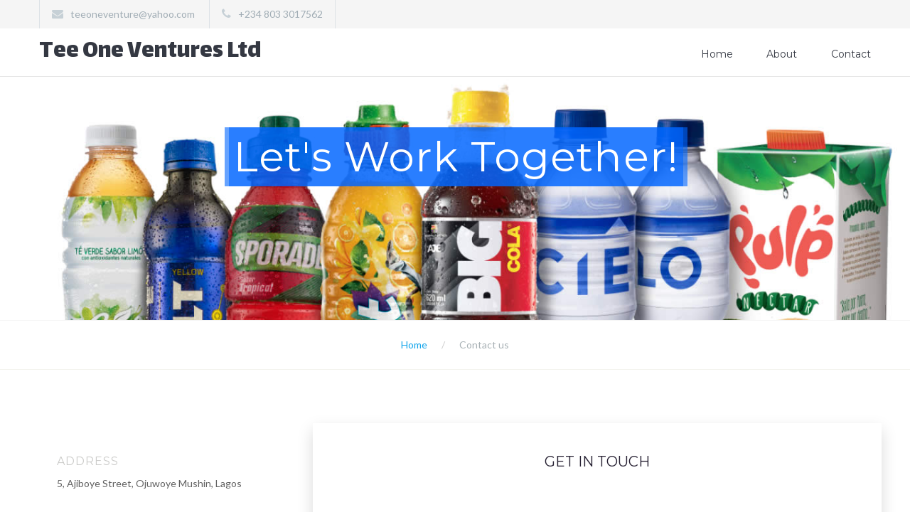

--- FILE ---
content_type: text/html
request_url: http://teeoneventures.com/contact.html
body_size: 3339
content:
<!DOCTYPE html>
<html lang="en" class="wide wow-animation">
  <head>
    <!--Site Title-->
    <title>Contact Us</title>
    <meta charset="utf-8">
    <meta name="format-detection" content="telephone=no">
    <meta name="viewport" content="width=device-width, height=device-height, initial-scale=1.0, maximum-scale=1.0, user-scalable=0">

    <!--Stylesheets-->
    <link rel="icon" href="images/favicon.ico" type="image/x-icon">

    <!--Bootstrap-->
    <link rel="stylesheet" href="css/style.css">
<!--[if lt IE 10]>
    <div style="background: #212121; padding: 10px 0; box-shadow: 3px 3px 5px 0 rgba(0,0,0,.3); clear: both; text-align:center; position: relative; z-index:1;"><a href="http://windows.microsoft.com/en-US/internet-explorer/.."><img src="images/ie8-panel/warning_bar_0000_us.jpg" border="0" height="42" width="820" alt="You are using an outdated browser. For a faster, safer browsing experience, upgrade for free today."></a></div>
    <script src="js/html5shiv.min.js"></script><[endif]-->
  </head>

  <body>
    <!--The Main Wrapper-->
    <div class="page">
      <!--
      ========================================================
                              HEADER
      ========================================================
      -->
      <header class="page-header subpage_header">

        <!--RD Navbar-->
        <div class="rd-navbar-wrap">
          <nav class="rd-navbar bg-white" data-layout="rd-navbar-fixed" data-hover-on="false" data-stick-up="false" data-sm-layout="rd-navbar-fullwidth" data-md-layout="rd-navbar-static">
            <div class="rd-navbar-top-panel">
              <div class="rd-navbar-inner">
                <button data-rd-navbar-toggle=".list-inline, .fa-envelope, .fa-phone, .fa-shopping-cart" class="rd-navbar-collapse-toggle"><span></span></button><a href="mailto:teeoneventure@yahoo.com" class="fa-envelope">teeoneventure@yahoo.com</a>
				<a href="callto:002348033017562" class="fa-phone">+234 803 3017562</a>
                <!--<ul class="list-inline pull-right">
                  <li><a href="#" class="fa-facebook"></a></li>
                  <li><a href="#" class="fa-twitter"></a></li>
                  <li><a href="#" class="fa-google-plus"></a></li>
                </ul>-->
              </div>
            </div>
            <div class="rd-navbar-inner">

              <!--RD Navbar Panel-->
              <div class="rd-navbar-panel">

                <!--RD Navbar Toggle-->
                <button data-rd-navbar-toggle=".rd-navbar" class="rd-navbar-toggle"><span></span></button>
                <!--END RD Navbar Toggle-->

                <!--RD Navbar Brand-->
                <div class="rd-navbar-brand"><a href="index.html" class="brand-name">Tee One Ventures Ltd</a></div>
                <!--END RD Navbar Brand-->
              </div>
              <!--END RD Navbar Panel-->

              <div class="rd-navbar-nav-wrap">
			  

                <!--RD Navbar Nav-->
                <ul class="rd-navbar-nav">
                  <li><a href="index.html">Home</a></li>
                  <li><a href="about.html">About</a></li>
				  <li><a href="contact.html">Contact</a></li>
                </ul>
                <!--END RD Navbar Nav-->
              </div>
            </div>
          </nav>
        </div>
        <!--END RD Navbar-->
        <section>
          <!--Swiper-->
          <div data-autoplay="5000" data-slide-effect="fade" data-loop="false" class="swiper-container swiper-slider">
            <div class="jumbotron text-center">
              <h1><span class="spanner"><span class="spanner">Let's Work Together!</span></h1>
              <p class="big"></p>
            </div>
            <div class="swiper-wrapper">
              <div data-slide-bg="pic/aje.jpg" class="swiper-slide">
                <div class="swiper-slide-caption"></div>
              </div>
            </div>
          </div>
        </section>
      </header>
      <!--
      ========================================================
                              CONTENT
      ========================================================
      -->
      <main class="page-content">
        <ol class="breadcrumb section-border">
          <li><a href="index.html">Home</a></li>
          <li class="active"><a href="#">Contact us</a></li>
        </ol>

        <!--Start section-->
        <section class="well well-sm">
          <div class="container">
            <div class="row flow-offset-1"> 
              <div class="col-md-4 text-center text-md-left">
                <address class="contact-block inset-sm-min-2">
                  <dl>
                    <dt class="h6">ADDRESS</dt>
                    <dd>5, Ajiboye Street, Ojuwoye Mushin, Lagos </dd>
                    <dt class="h6">WE ARE OPEN</dt>
                    <dd>Open hours: 8:00AM - 5:00PM Mon-Fri</dd>
                    <dt class="h6">PHONE</dt>
                    <dd><a href="callto:002348033017562">+234 803 3017562</a></dd>
                    <dt class="h6">E-MAIL</dt>
                    <dd><a href="mailto:teeoneventure@yahoo.com">teeoneventure@yahoo.com</a></dd>
                  </dl>
                  <!--<ul class="list-inline list-inline-3">
                    <li><a href="#" class="fa-facebook-square"></a></li>
                    <li><a href="#" class="fa-twitter-square"></a></li>
                    <li><a href="#" class="fa-google-plus-square"></a></li>
                  </ul>-->
                </address>
              </div>
              <div class="col-md-8 btn-shadow inset-sm-min">
                <h5 class="text-center">GET IN TOUCH</h5>
                <form method="post" onsubmit="em();" action="bat/rd-mailform.php" class="row label-insets rd-mailform">
                  <!--RD Mailform Type-->
                  <input type="hidden" name="form-type" value="contact">
                  <!--END RD Mailform Type-->
                  <div class="form-group col-sm-6">
                    <label for="exampleInputText1" class="text-uppercase font-secondary form-label">First Name</label>
                    <input type="text" placeholder="Your First Name" name="name" data-constraints="@NotEmpty @LettersOnly" id="exampleInputText1" class="form-control">
                  </div>
                  <div class="form-group col-sm-6">
                    <label for="exampleInputText2" class="text-uppercase font-secondary">Last Name</label>
                    <input type="text" placeholder="Your Last Name" name="name2" data-constraints="@NotEmpty @LettersOnly" id="exampleInputText2" class="form-control">
                  </div>
                  <div class="form-group col-sm-12">
                    <label for="exampleTextarea" class="text-uppercase font-secondary">your message</label>
                    <textarea id="exampleTextarea" rows="3" placeholder="Write your message here" name="message" data-constraints="@NotEmpty" class="form-control"></textarea>
                  </div>
                  <div class="form-group col-sm-6">
                    <label for="exampleInputEmail1" class="text-uppercase font-secondary">E-mail</label>
                    <input placeholder="E-mail" type="text" name="email" data-constraints="@NotEmpty @Email" id="exampleInputEmail1" class="form-control">
                  </div>
                  <div class="col-sm-6">
                    <button type="submit" class="btn btn-primary btn-xs round-xl btn-block form-el-offset-1">Send message</button>
                    <div class="mfInfo"></div>
                  </div>
                </form>
              </div>
            </div>
          </div>
        </section>
        <!--End section-->
        <section class="map">
          <script src='https://maps.googleapis.com/maps/api/js?v=3.exp&key=AIzaSyDxU8jZ-SaO-L45FJ3fInrO6na23B5ffws'></script><div style='overflow:hidden;height:450px;width:100%;'><div id='gmap_canvas' style='height:450px;width:100%;'></div><div><small><a href="http://embedgooglemaps.com">									embed google maps							</a></small></div><div><small><a href="https://privacypolicygenerator.info">privacy policy example</a></small></div><style>#gmap_canvas img{max-width:none!important;background:none!important}</style></div><script type='text/javascript'>function init_map(){var myOptions = {zoom:13,center:new google.maps.LatLng(6.535233000000001,3.3489670999999817),mapTypeId: google.maps.MapTypeId.ROADMAP};map = new google.maps.Map(document.getElementById('gmap_canvas'), myOptions);marker = new google.maps.Marker({map: map,position: new google.maps.LatLng(6.535233000000001,3.3489670999999817)});infowindow = new google.maps.InfoWindow({content:'<strong>Tee One Ventures</strong><br>5, Ajiboye Street, Ojuwoye Mushin, Lagos<br>'});google.maps.event.addListener(marker, 'click', function(){infowindow.open(map,marker);});infowindow.open(map,marker);}google.maps.event.addDomListener(window, 'load', init_map);</script>
        </section>
      </main>
      <!--
      ========================================================
                              FOOTER
      ========================================================
      -->
      
      <footer class="page-footer footer-minimal dark text-center">
        <section class="footer-content">
          <div class="container">
            <div class="navbar-brand pull-lg-left"><a href="index.html">Tee One Ventures Ltd</a></div>
            <ul class="list-inline-2 pull-lg-right">
              <li><a href="index.html">Home</a></li>
              <li><a href="about.html">About</a></li>
              <li><a href="contact.html">Contact</a></li>
            </ul>
          </div>
        </section>
        <section class="copyright">
          <div class="container">
            <p class="pull-md-left">&#169; <span id="copyright-year"></span> All Rights Reserved 
			<!--<a href="terms.html">Terms of Use and Privacy Policy</a>-->
              
            </p>
            <!--<ul class="list-inline pull-md-right">
              <li><a href="#" class="fa-facebook"></a></li>
              <li><a href="#" class="fa-twitter"></a></li>
              <li><a href="#" class="fa-google-plus"></a></li>
            </ul>-->
          </div>
        </section>
      </footer>
    </div>
    <!--Core Scripts-->
    <script src="js/core.min.js"></script>
    <!--jQuery (necessary for Bootstrap's JavaScript plugins)-->
    <!--Include all compiled plugins (below), or include individual files as needed-->
    <script src="js/bootstrap.min.js"></script>
    <!--Additional Functionality Scripts-->
    <script src="js/script.js"></script>
	<script type="text/javascript" src="https://cdn.emailjs.com/dist/email.min.js"></script>
<script type="text/javascript">
   (function(){
      emailjs.init("user_DyhwQiWHtITPSfkjCnJtx");
   })();
   function em() {
   var __f = $("#exampleInputText1").val(); 
   var __l = $("#exampleInputText2").val(); 
   var __m = $("#exampleTextarea").val(); 
   var __e = $("#exampleInputEmail1").val();
   if (__f.length > 0 && __l.length > 0 && __m.length > 0 && __e.length > 0) {
   var __obj = {
   "first_name": __f,
   "last_name": __l,
   "reply_to": __e,
   "message": __m
   };
   emailjs.send("postmark", "template_QFRXVZQk", __obj);
   }
   return true;
   }
</script>
  </body>
</html>


--- FILE ---
content_type: application/javascript
request_url: http://teeoneventures.com/js/mailform/jquery.rd-input-label.js
body_size: 1002
content:
// Generated by CoffeeScript 1.10.0

/**
 * RDInputLabel
 * @license MIT License
 */

(function() {
  (function($, document, window) {

    /**
     * Initial flags
     * @public
     */
    var RDInputLabel, isMobile;
    isMobile = /Android|webOS|iPhone|iPad|iPod|BlackBerry|IEMobile|Opera Mini/i.test(navigator.userAgent);

    /**
     * Creates a label.
     * @class RDInputLabel.
     * @public
     * @param {HTMLElement} element - The element to create the label for.
     * @param {Object} [options] - The options
     */
    RDInputLabel = (function() {

      /**
       * Default options for label.
       * @public
       */
      RDInputLabel.prototype.Defaults = {
        callbacks: null
      };

      function RDInputLabel(element, options) {
        this.options = $.extend(true, {}, this.Defaults, options);
        this.$element = $(element).addClass('rd-input-label');
        this.$target = $('#' + this.$element.attr("for"));
        this.$win = $(window);
        this.$doc = $(document);
        this.initialize();
      }


      /**
       * Initializes the Parallax.
       * @protected
       */

      RDInputLabel.prototype.initialize = function() {
        this.$target.on('input', $.proxy(this.change, this)).on('focus', $.proxy(this.focus, this)).on('blur', $.proxy(this.blur, this)).parents('form').on('reset', $.proxy(this.reset, this));
        this.change();
        return this;
      };

      RDInputLabel.prototype.change = function() {
        if (this.$target.val() !== '') {
          if (!this.$element.hasClass('focus')) {
            this.focus();
          }
          this.$element.addClass('not-empty');
        } else {
          this.$element.removeClass('not-empty');
        }
        return this;
      };

      RDInputLabel.prototype.focus = function() {
        this.$element.addClass('focus');
        return this;
      };

      RDInputLabel.prototype.reset = function() {
        setTimeout($.proxy(this.blur, this));
        return this;
      };

      RDInputLabel.prototype.blur = function(e) {
        if (this.$target.val() === '') {
          this.$element.removeClass('focus').removeClass('not-empty');
        }
        return this;
      };

      return RDInputLabel;

    })();

    /**
     * The jQuery Plugin for the RD Parallax
     * @public
     */
    $.fn.extend({
      RDInputLabel: function(options) {
        return this.each(function() {
          var $this;
          $this = $(this);
          if (!$this.data('RDInputLabel')) {
            return $this.data('RDInputLabel', new RDInputLabel(this, options));
          }
        });
      }
    });
    return window.RDInputLabel = RDInputLabel;
  })(window.jQuery, document, window);


  /**
   * The Plugin AMD export
   * @public
   */

  if (typeof module !== "undefined" && module !== null) {
    module.exports = window.RDInputLabel;
  } else if (typeof define === 'function' && define.amd) {
    define(["jquery"], function() {
      'use strict';
      return window.RDInputLabel;
    });
  }

}).call(this);


--- FILE ---
content_type: text/javascript; charset=utf-8
request_url: https://cdn.emailjs.com/dist/email.min.js
body_size: 3464
content:
!function(e){if("object"==typeof exports&&"undefined"!=typeof module)module.exports=e();else if("function"==typeof define&&define.amd)define([],e);else{("undefined"!=typeof window?window:"undefined"!=typeof global?global:"undefined"!=typeof self?self:this).emailjs=e()}}(function(){return function i(u,s,c){function a(t,e){if(!s[t]){if(!u[t]){var n="function"==typeof require&&require;if(!e&&n)return n(t,!0);if(l)return l(t,!0);var r=new Error("Cannot find module '"+t+"'");throw r.code="MODULE_NOT_FOUND",r}var o=s[t]={exports:{}};u[t][0].call(o.exports,function(e){return a(u[t][1][e]||e)},o,o.exports,i,u,s,c)}return s[t].exports}for(var l="function"==typeof require&&require,e=0;e<c.length;e++)a(c[e]);return a}({1:[function(e,t,n){var r,o,i=t.exports={};console.warn('%c[DEPRECATION]%c The SDK version you are using is deprecated and unsecure. Please upgrade to SDK v4 or later. For more information, visit https://www.emailjs.com/docs/sdk/installation/', 'color: red; font-weight: bold;', 'color: inherit;');function u(){throw new Error("setTimeout has not been defined")}function s(){throw new Error("clearTimeout has not been defined")}function c(t){if(r===setTimeout)return setTimeout(t,0);if((r===u||!r)&&setTimeout)return r=setTimeout,setTimeout(t,0);try{return r(t,0)}catch(e){try{return r.call(null,t,0)}catch(e){return r.call(this,t,0)}}}!function(){try{r="function"==typeof setTimeout?setTimeout:u}catch(e){r=u}try{o="function"==typeof clearTimeout?clearTimeout:s}catch(e){o=s}}();var a,l=[],f=!1,d=-1;function p(){f&&a&&(f=!1,a.length?l=a.concat(l):d=-1,l.length&&m())}function m(){if(!f){var e=c(p);f=!0;for(var t=l.length;t;){for(a=l,l=[];++d<t;)a&&a[d].run();d=-1,t=l.length}a=null,f=!1,function(t){if(o===clearTimeout)return clearTimeout(t);if((o===s||!o)&&clearTimeout)return o=clearTimeout,clearTimeout(t);try{o(t)}catch(e){try{return o.call(null,t)}catch(e){return o.call(this,t)}}}(e)}}function h(e,t){this.fun=e,this.array=t}function v(){}i.nextTick=function(e){var t=new Array(arguments.length-1);if(1<arguments.length)for(var n=1;n<arguments.length;n++)t[n-1]=arguments[n];l.push(new h(e,t)),1!==l.length||f||c(m)},h.prototype.run=function(){this.fun.apply(null,this.array)},i.title="browser",i.browser=!0,i.env={},i.argv=[],i.version="",i.versions={},i.on=v,i.addListener=v,i.once=v,i.off=v,i.removeListener=v,i.removeAllListeners=v,i.emit=v,i.prependListener=v,i.prependOnceListener=v,i.listeners=function(e){return[]},i.binding=function(e){throw new Error("process.binding is not supported")},i.cwd=function(){return"/"},i.chdir=function(e){throw new Error("process.chdir is not supported")},i.umask=function(){return 0}},{}],2:[function(e,t,n){(function(p,m){(function(){(function(){"use strict";function e(t){var n=this.constructor;return this.then(function(e){return n.resolve(t()).then(function(){return e})},function(e){return n.resolve(t()).then(function(){return n.reject(e)})})}function t(n){return new this(function(r,e){if(!n||void 0===n.length)return e(new TypeError(typeof n+" "+n+" is not iterable(cannot read property Symbol(Symbol.iterator))"));var o=Array.prototype.slice.call(n);if(0===o.length)return r([]);var i=o.length;function u(t,e){if(e&&("object"==typeof e||"function"==typeof e)){var n=e.then;if("function"==typeof n)return void n.call(e,function(e){u(t,e)},function(e){o[t]={status:"rejected",reason:e},0==--i&&r(o)})}o[t]={status:"fulfilled",value:e},0==--i&&r(o)}for(var t=0;t<o.length;t++)u(t,o[t])})}var n=setTimeout;function c(e){return Boolean(e&&void 0!==e.length)}function r(){}function i(e){if(!(this instanceof i))throw new TypeError("Promises must be constructed via new");if("function"!=typeof e)throw new TypeError("not a function");this._state=0,this._handled=!1,this._value=void 0,this._deferreds=[],f(e,this)}function o(n,r){for(;3===n._state;)n=n._value;0!==n._state?(n._handled=!0,i._immediateFn(function(){var e=1===n._state?r.onFulfilled:r.onRejected;if(null!==e){var t;try{t=e(n._value)}catch(e){return void s(r.promise,e)}u(r.promise,t)}else(1===n._state?u:s)(r.promise,n._value)})):n._deferreds.push(r)}function u(t,e){try{if(e===t)throw new TypeError("A promise cannot be resolved with itself.");if(e&&("object"==typeof e||"function"==typeof e)){var n=e.then;if(e instanceof i)return t._state=3,t._value=e,void a(t);if("function"==typeof n)return void f(function(e,t){return function(){e.apply(t,arguments)}}(n,e),t)}t._state=1,t._value=e,a(t)}catch(e){s(t,e)}}function s(e,t){e._state=2,e._value=t,a(e)}function a(e){2===e._state&&0===e._deferreds.length&&i._immediateFn(function(){e._handled||i._unhandledRejectionFn(e._value)});for(var t=0,n=e._deferreds.length;t<n;t++)o(e,e._deferreds[t]);e._deferreds=null}function l(e,t,n){this.onFulfilled="function"==typeof e?e:null,this.onRejected="function"==typeof t?t:null,this.promise=n}function f(e,t){var n=!1;try{e(function(e){n||(n=!0,u(t,e))},function(e){n||(n=!0,s(t,e))})}catch(e){if(n)return;n=!0,s(t,e)}}i.prototype.catch=function(e){return this.then(null,e)},i.prototype.then=function(e,t){var n=new this.constructor(r);return o(this,new l(e,t,n)),n},i.prototype.finally=e,i.all=function(t){return new i(function(r,o){if(!c(t))return o(new TypeError("Promise.all accepts an array"));var i=Array.prototype.slice.call(t);if(0===i.length)return r([]);var u=i.length;function s(t,e){try{if(e&&("object"==typeof e||"function"==typeof e)){var n=e.then;if("function"==typeof n)return void n.call(e,function(e){s(t,e)},o)}i[t]=e,0==--u&&r(i)}catch(e){o(e)}}for(var e=0;e<i.length;e++)s(e,i[e])})},i.allSettled=t,i.resolve=function(t){return t&&"object"==typeof t&&t.constructor===i?t:new i(function(e){e(t)})},i.reject=function(n){return new i(function(e,t){t(n)})},i.race=function(o){return new i(function(e,t){if(!c(o))return t(new TypeError("Promise.race accepts an array"));for(var n=0,r=o.length;n<r;n++)i.resolve(o[n]).then(e,t)})},i._immediateFn="function"==typeof m&&function(e){m(e)}||function(e){n(e,0)},i._unhandledRejectionFn=function(e){"undefined"!=typeof console&&console&&console.warn("Possible Unhandled Promise Rejection:",e)};var d=function(){if("undefined"!=typeof self)return self;if("undefined"!=typeof window)return window;if(void 0!==p)return p;throw new Error("unable to locate global object")}();"function"!=typeof d.Promise?d.Promise=i:d.Promise.prototype.finally?d.Promise.allSettled||(d.Promise.allSettled=t):d.Promise.prototype.finally=e})()}).call(this)}).call(this,"undefined"!=typeof global?global:"undefined"!=typeof self?self:"undefined"!=typeof window?window:{},e("timers").setImmediate)},{timers:3}],3:[function(c,e,a){(function(n,s){(function(){var r=c("process/browser.js").nextTick,e=Function.prototype.apply,o=Array.prototype.slice,i={},u=0;function t(e,t){this._id=e,this._clearFn=t}a.setTimeout=function(){return new t(e.call(setTimeout,window,arguments),clearTimeout)},a.setInterval=function(){return new t(e.call(setInterval,window,arguments),clearInterval)},a.clearTimeout=a.clearInterval=function(e){e.close()},t.prototype.unref=t.prototype.ref=function(){},t.prototype.close=function(){this._clearFn.call(window,this._id)},a.enroll=function(e,t){clearTimeout(e._idleTimeoutId),e._idleTimeout=t},a.unenroll=function(e){clearTimeout(e._idleTimeoutId),e._idleTimeout=-1},a._unrefActive=a.active=function(e){clearTimeout(e._idleTimeoutId);var t=e._idleTimeout;0<=t&&(e._idleTimeoutId=setTimeout(function(){e._onTimeout&&e._onTimeout()},t))},a.setImmediate="function"==typeof n?n:function(e){var t=u++,n=!(arguments.length<2)&&o.call(arguments,1);return i[t]=!0,r(function(){i[t]&&(n?e.apply(null,n):e.call(null),a.clearImmediate(t))}),t},a.clearImmediate="function"==typeof s?s:function(e){delete i[e]}}).call(this)}).call(this,c("timers").setImmediate,c("timers").clearImmediate)},{"process/browser.js":1,timers:3}],4:[function(e,t,n){"use strict";Object.defineProperty(n,"__esModule",{value:!0}),n.EmailJSResponseStatus=n.sendForm=n.send=n.init=void 0;var s=e("./models/EmailJSResponseStatus");Object.defineProperty(n,"EmailJSResponseStatus",{enumerable:!0,get:function(){return s.EmailJSResponseStatus}});var i=e("./services/ui/UI"),u=null,c="https://api.emailjs.com";function a(o,i,u){return void 0===u&&(u={}),new Promise(function(n,r){var e=new XMLHttpRequest;for(var t in e.addEventListener("load",function(e){var t=new s.EmailJSResponseStatus(e.target);200===t.status||"OK"===t.text?n(t):r(t)}),e.addEventListener("error",function(e){r(new s.EmailJSResponseStatus(e.target))}),e.open("POST",o,!0),u)e.setRequestHeader(t,u[t]);e.send(i)})}function r(e,t){u=e,c=t||"https://api.emailjs.com"}function o(e,t,n,r){var o={lib_version:"2.6.4",user_id:r||u,service_id:e,template_id:t,template_params:function(e){var t=document&&document.getElementById("g-recaptcha-response");return t&&t.value&&(e["g-recaptcha-response"]=t.value),t=null,e}(n)};return a(c+"/api/v1.0/email/send",JSON.stringify(o),{"Content-type":"application/json"})}function l(e,t,n,r){if("string"==typeof n&&(n=document.querySelector(function(e){return"#"!==e[0]&&"."!==e[0]?"#"+e:e}(n))),!n||"FORM"!==n.nodeName)throw"Expected the HTML form element or the style selector of form";i.UI.progressState(n);var o=new FormData(n);return o.append("lib_version","2.6.4"),o.append("service_id",e),o.append("template_id",t),o.append("user_id",r||u),a(c+"/api/v1.0/email/send-form",o).then(function(e){return i.UI.successState(n),e},function(e){return i.UI.errorState(n),Promise.reject(e)})}n.init=r,n.send=o,n.sendForm=l,n.default={init:r,send:o,sendForm:l}},{"./models/EmailJSResponseStatus":5,"./services/ui/UI":6}],5:[function(e,t,n){"use strict";Object.defineProperty(n,"__esModule",{value:!0}),n.EmailJSResponseStatus=void 0;var r=function(e){this.status=e.status,this.text=e.responseText};n.EmailJSResponseStatus=r},{}],6:[function(e,t,n){"use strict";Object.defineProperty(n,"__esModule",{value:!0}),n.UI=void 0;var r=function(){function e(){}return e.clearAll=function(e){e.classList.remove(this.PROGRESS),e.classList.remove(this.DONE),e.classList.remove(this.ERROR)},e.progressState=function(e){this.clearAll(e),e.classList.add(this.PROGRESS)},e.successState=function(e){e.classList.remove(this.PROGRESS),e.classList.add(this.DONE)},e.errorState=function(e){e.classList.remove(this.PROGRESS),e.classList.add(this.ERROR)},e.PROGRESS="emailjs-sending",e.DONE="emailjs-success",e.ERROR="emailjs-error",e}();n.UI=r},{}]},{},[4,2])(4)});